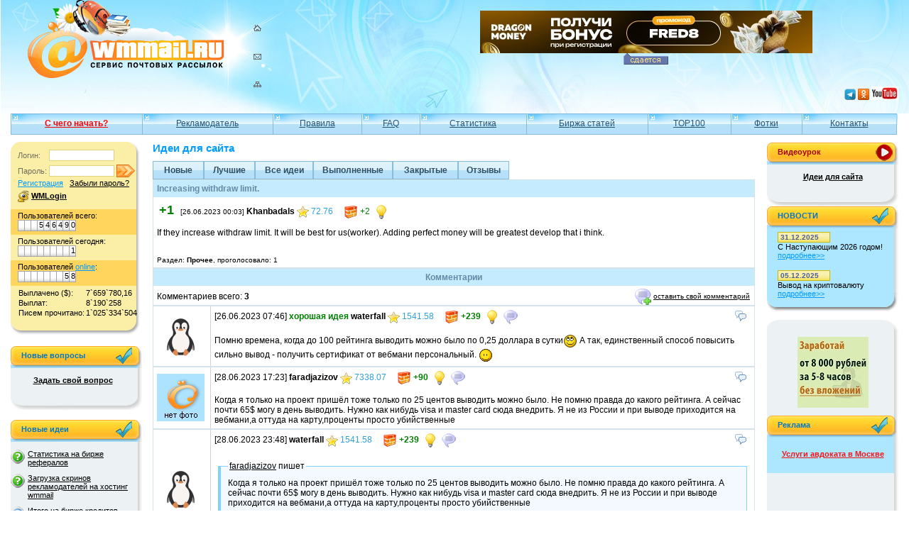

--- FILE ---
content_type: text/html; charset=windows-1251
request_url: http://www.wmmail.biz/index.php?cf=idea-viewmoreidea&iid=10284
body_size: 7805
content:
<!DOCTYPE HTML PUBLIC "-//W3C//DTD HTML 4.01 Transitional//EN" "http://www.w3.org/TR/html4/loose.dtd">
<html>
<head>
<title>WMmail.ru - сервис почтовых рассылок. Раскрутка сайта и эффективная реклама!</title>
<meta http-equiv="Content-Type" content="text/html; charset=windows-1251">
<link rel="stylesheet" type="text/css" href="style.css">
<link rel="icon" href="http://www.wmmail.ru/favicon.ico" type="image/x-icon" />
<link rel="shortcut icon" href="http://www.wmmail.ru/favicon.ico" type="image/x-icon" />
<title>WMmail.ru - сервис почтовых рассылок. Раскрутка сайта, эффективная реклама и заработок в интернет!</title>
<META HTTP-EQUIV=Cache-Control CONTENT=No-Cache>
<META NAME="Robots" CONTENT="All">
<META NAME="Revisit-after" CONTENT="10 days">
<meta name="description" content="Бесплатная и быстрая Раскрутка сайта, сервис раскрутки и продвижения проектов в интернет, автоматическая система раскрутки страниц. Заработок на просмотре страниц рекламодателей.">
<meta name="keywords" content="раскрутка сайта, реклама, раскрутка, бесплатная раскрутка, маркетинг, промоушн, promotion, дизайн, каталоги, рейтинги, накрутка рейтингов, рейтинг, баннер, топы, рекламные услуги, marketing, продвижение сайтов, бесплатная раскрутка, эффективная раскрутка, веб мастер, поисковые системы, директории, помощь, советы, генератор посещений, promotion, marketing">
<script language="JavaScript" src="ajax.js?1"></script>
<script language="JavaScript" src="function.js?5"></script>

</head>
<body onLoad="MM_preloadImages('img/home_on.gif','img/mail_on.gif','img/map_on.gif')">
<style type="text/css">
#fixed {
  position: fixed;
  top: 40%;
  left: 46%;
  margin-left: -200px;
  margin-top: -150px;
  z-index: 40;
}
</style>
<!--[if lt IE 7]>
<style type="text/css">
#fixed {
	position: absolute;
	top: expression(parseInt(document.documentElement.scrollTop, 0) + "px");
	left: 50%;
	margin-left: -200px;
	margin-top: 200px;
}
</style>
<![endif]-->
<div id="fixed" style="display: none;"></div>
<div class="top_fon">
  <div class="top_logo_fon">
    <table width="100%" height="100%"  border="0" cellpadding="0" cellspacing="0" class="bot_right">
      <tr>
        <td class="bot_left"><!-- начало: шапка с логотипом -->
          <table width="100%" height="160"  border="0" cellpadding="0" cellspacing="0" style="background: url(img/logo5en3oo5.jpg) top left no-repeat;">
            <tr>
              <td rowspan="2" nowrap><a href="/"><img src="img/x.gif" alt="wmmail.ru – cервис почтовых рассылок" width="300" height="95" hspace="20" border="0" align="left"></a> <a href="index.php" onMouseOver="MM_swapImage('home','','img/home_on.gif',1)" onMouseOut="MM_swapImgRestore()"><img src="img/home.gif" alt="на главную" name="home" border="0"></a><br>
                <a href="/" onMouseOver="MM_swapImage('mail','','img/mail_on.gif',1)" onMouseOut="MM_swapImgRestore()"><img src="img/mail.gif" alt="написать письмо" name="mail" vspace="24" border="0"></a><br>
                <a href="/" onMouseOver="MM_swapImage('map','','img/map_on.gif',1)" onMouseOut="MM_swapImgRestore()"><img src="img/map.gif" alt="карта сайта" name="map" border="0"></a> </td>
              <td align="center">
<!-- 468*60 -->
<noindex><a href="index.php?cf=html-gclick&id=111787&mid=1&rnd=e8f13770673231d2415f2b4f54653179" target="_blank" rel="nofollow"><img src="bn/11/17/87.jpg" alt="" title="" width="468" height="60" border="0" /></a><br><a href="/index.php?cf=html-fpage&page=gbanner" target="_blank"><img src="img/blue_up.gif" width="63" height="16" border="0"></a></noindex>
<!-- 468*60 -->
			  </td>
            </tr>
            <tr>
			  <td align="right" nowrap><noindex>
				<a title="WMmail в Телеграм" href="https://t.me/wmmailru_chat" target="_blank" rel="nofollow"><img src="/img/telegram16.png" border="0"></a>
				<a title="WMmail в Однокласниках" href="https://ok.ru/group/53556696121488" target="_blank" rel="nofollow"><img src="/img/odnoklassniki.png" border="0"></a>
				<a title="WMmail в YouTube" href="https://www.youtube.com/playlist?list=PL2k3mglTqAgUpzfdZJ9Q6ustOcgwYhySf" target="_blank" rel="nofollow"><img src="/img/youtube.png" border="0"></a>
				</noindex>
			  </td>
            </tr>
          </table>
          <!-- конец: шапка с логотипом -->
          <!-- начало: верхнее меню -->
                    <table width="100%"  border="0" cellspacing="0" cellpadding="0" class="tm">
            <tr><td><a href="?cf=help-hfrvh&id=124" target="_blank"style='color: #FF0000; font-weight: bold;'>С чего начать?</a></td><td><a href="index.php?cf=html-fpage&page=rek" >Рекламодатель</a></td><td><a href="index.php?cf=html-fpage&page=terms" >Правила</a></td><td><a href="index.php?cf=html-fpage&page=faq" >FAQ</a></td><td><a href="index.php?cf=html-fullstat" >Статистика</a></td><td><a href="index.php?cf=articles-artshop" >Биржа статей</a></td><td><a href="index.php?cf=top-viewtop100" >TOP100</a></td><td><a href="http://fotki.wmmail.ru/" target="_blank">Фотки</a></td><td><a href="index.php?cf=html-vcontakts" >Контакты</a></td>              <td width="3"><img src="img/tm_end.gif" width="3" height="30"></td>
            </tr>
          </table>
          <!-- конец: верхнее меню -->
          <table width="100%"  border="0" cellspacing="0" cellpadding="0">
            <tr>
              <td rowspan="2" class="colum"><img src="img/x.gif" width="200" height="10">
				                <!-- начало: Регистрация -->
                <div class="reg">
                  <div>
                    <div>
                      <div class="lreg">
                        <form action="index.php" method=post name="mlogin" id="mlogin"><input type="hidden" name="cf" value="akk-login">
                          <table border="0" cellpadding="0" cellspacing="0">
                            <tr>
                              <td><span class="grey">Логин:</span></td>
                              <td><input name="ulogin" type="text" size="13"></td>
                            </tr>
                            <tr>
                              <td><span class="grey">Пароль:</span>&nbsp;</td>
                              <td nowrap><input type="password" name="pass" size="13">
							  	<input type="image" src="img/registr2.gif" width="26" height="20" border="0" align="top" class="isreg">
                              </td>
                            </tr>
                          </table>
                          <a href="index.php?cf=reg-newr" class="blue">Регистрация</a>&nbsp;&nbsp;&nbsp;<a href="index.php?cf=reg-lostpass">Забыли пароль?</a>
                        </form>
						<a href="https://login.wmtransfer.com/GateKeeper.aspx?RID=9e025673-ecce-4232-8ad1-9f51001a8ad5&lang=ru-RU"><img src="/img/wmkeeper_16x16.png" alt="" width="16" height="16" hspace="0" vspace="5" border="0" align="absmiddle"></a> <a href="https://login.wmtransfer.com/GateKeeper.aspx?RID=9e025673-ecce-4232-8ad1-9f51001a8ad5&lang=ru-RU"><b>WMLogin</b></a>
                      </div>
                      <div class="dreg">Пользователей всего:<br>
                        <p class="digit_div"><span></span><span></span><span></span><span>5</span><span>4</span><span>6</span><span>4</span><span>9</span><span>0</span></p>
                      </div>
                      <div class="lreg">Пользователей сегодня:<br>
                        <p class="digit_div"><span></span><span></span><span></span><span></span><span></span><span></span><span></span><span></span><span>1</span></p>
                      </div>
                      <div class="dreg">Пользователей <a href="index.php?cf=html-usersonline" class="blue">online</a>:<br>
                        <p class="digit_div"><span></span><span></span><span></span><span></span><span></span><span></span><span></span><span>5</span><span>8</span></p>
                      </div>
                      <div class="lreg">
                        <table border="0" cellpadding="1" cellspacing="0">
                          <tr>
                            <td>Выплачено ($): </td>
                            <td>7`659`780,16</td>
                          </tr>
                          <tr>
                            <td>Выплат:</td>
                            <td>8`190`258</td>
                          </tr>
                          <tr>
                            <td>Писем прочитано:</td>
                            <td>1`025`334`504</td>
                          </tr>
                        </table>
                      </div>
                    </div>
                  </div>
                </div>
                <!-- конец: Регистрация -->                <div class="rblue">
                  <div>
                    <div>
	                    <div class="dblue_top"><span>Новые вопросы</span></div>
							<p style="padding: 0px 25px 0px 0px;">
							</p>
						<p align="center" style="padding: 0px 25px 0px 0px;"><a href="/index.php?cf=otvet-viewallvopros&type=0"><b>Задать свой вопрос</b></a></p>
                    </div>
                  </div>
                </div><br>                <div class="rblue">
                  <div>
                    <div>
	                    <div class="dblue_top"><span>Новые идеи</span></div>
							<p style="padding: 0px 25px 0px 0px;"><a href="index.php?cf=idea-viewmoreidea&iid=10311" class="myvopros1" title="Статистика на бирже рефералов" alt="Статистика на бирже рефералов">Статистика на бирже рефералов</a><a href="index.php?cf=idea-viewmoreidea&iid=10306" class="myvopros1" title="Загрузка скринов рекламодателей на хостинг wmmail" alt="Загрузка скринов рекламодателей на хостинг wmmail">Загрузка скринов рекламодателей на хостинг wmmail</a><a href="index.php?cf=idea-viewmoreidea&iid=10304" class="myvopros2" title="Итого на бирже кредитов" alt="Итого на бирже кредитов">Итого на бирже кредитов</a><a href="index.php?cf=idea-viewmoreidea&iid=10303" class="myvopros1" title="Упрощение ГЕО" alt="Упрощение ГЕО">Упрощение ГЕО</a><a href="index.php?cf=idea-viewmoreidea&iid=10302" class="myvopros1" title="Редирект на https" alt="Редирект на https">Редирект на https</a><a href="index.php?cf=idea-viewmoreidea&iid=10289" class="myvopros1" title="ТГ канал Беседка приток новых людей в сайт" alt="ТГ канал Беседка приток новых людей в сайт">ТГ канал Беседка приток новых людей в сайт</a><a href="index.php?cf=idea-viewmoreidea&iid=10284" class="myvopros1" title="Increasing withdraw limit." alt="Increasing withdraw limit.">Increasing withdraw limit.</a><a href="index.php?cf=idea-viewmoreidea&iid=10282" class="myvopros2" title="Вывод денег в криптовалюте   Tron, лайткоин" alt="Вывод денег в криптовалюте   Tron, лайткоин">Вывод денег в криптовалюте   Tron, лайткоин</a><a href="index.php?cf=idea-viewmoreidea&iid=10278" class="myvopros1" title="Штрафы для рекламодателей." alt="Штрафы для рекламодателей.">Штрафы для рекламодателей.</a><a href="index.php?cf=idea-viewmoreidea&iid=10277" class="myvopros1" title="беседка переход в к последнему сообщению" alt="беседка переход в к последнему сообщению">беседка переход в к последнему сообщению</a>
							</p>
						<p align="center" style="padding: 0px 25px 0px 0px;"><a href="/index.php?cf=idea-viewallidea&type=0"><b>Создать свою идею</b></a></p>
                    </div>
                  </div>
                </div>
                </td>
              <td width="100%" valign="top"><!-- начало: основной текст -->
				
				<h1>Идеи для сайта</h1>
	<script language="JavaScript">
	
function saveform(){
	if (gebi("comm").value == ""){
		alert("Ошибка! Не указан комментарий!");
		return false;
	}
	return true;
}
function ctrlEnter(event, formElem){
	if((event.ctrlKey) && ((event.keyCode == 0xA)||(event.keyCode == 0xD))){
		if (gebi("comm").value == ""){
			alert("Ошибка! Не указан комментарий!");
			return false;
		}
		formElem.submit();
	}
}
	function setquote(uid, mid, cc){
		var text;
		if (!gebi("addcomm"))openWindow("Добавить свой комментарий к идее", "idea-addcomm", "addcomm", 0, 0, 500, 0, "iid=10284&p=");
		if (gebi("comm")){
			if(document.selection){
				text = document.selection.createRange().text;
			} else if (window.getSelection){
				//text = window.getSelection();
                try {var frag = window.getSelection().getRangeAt(0).cloneContents();
                        var div = document.createElement('div');
                        div.appendChild( frag.cloneNode(true) );
                        text = replaceText(div.innerHTML); } catch(e) {  text = window.getSelection();
                }
			} 
			if (text == "" && gebi("ot"+mid)){
				text = gebi("ot"+mid).innerHTML;
				text = replaceText(text);
			}
			
			gebi("comm").value += (gebi("comm").value.length > 0?"\n":"") + "[quote"+(uid?"="+uid:"")+"]" + text + "[/quote]\n";
			gebi("comm").focus();
			
		} else {
			if (!gebi("error_comm")){
				cc++;
				if (cc < 200)setTimeout("setquote("+uid+", "+mid+", "+cc+")",100);
			}
		}
	}
    function replaceText(text){
        text = text.replace(new RegExp("<fieldset>","gi"), "[quote]")
            .replace(new RegExp("<fieldset u=[^[0-9]]?([0-9]+)[^[0-9]]?>","gi"), "[quote=$1]")
            .replace(new RegExp("</fieldset>","gi"), "[/quote]")
            .replace(new RegExp("<legend><a [^>]+>[^<]+</a>[^<]+</legend>","gi"), "")
            .replace(new RegExp("<img src=\"http://fotki.wmmail.ru/(.{2})\/(.{4})\/(.{2})\/(.{6})\.jpg\" title=\"([^\"]+)\" name=\"commimg\" [^>]+>","gi"), "[img=$5]$1$2$3$4[/img]")
            .replace(new RegExp("<img src=\"http://fotki.wmmail.ru/(.{2})\/(.{4})\/(.{2})\/(.{6})\.jpg\" title=\"\" name=\"commimg\" [^>]+>","gi"), "[img]$1$2$3$4[/img]")
            .replace(new RegExp("<i>[^<]+</i>","gi"), "")
            .replace(new RegExp("<font class=\"caption\">[^<]+</font>","gi"), "")
            .replace(new RegExp("<span qq[^>]+>.*[^<]+</span>","gi"), "")
            .replace(new RegExp("<img [^>]+ smile=\"([a-z0-9]+)\" [^>]+>","gi"), ":$1:")
            .replace(new RegExp("<[^>]+>","gi"), "")
            .replace(/&amp;/g, "&");
 return text;
 };

	function setsmile(sm){
		if (gebi("comm")){
			gebi("comm").value += ":"+sm+":";
			gebi("comm").focus();
		}
	}
	function viewaddsmile(){
		if (gebi("spanaddsmile1").style.display == "none"){
			gebi("spanaddsmile1").style.display = "";
			gebi("spanaddsmile2").style.display = "none";
			gebi("allsmile").style.display = "none";
		} else {
			gebi("spanaddsmile1").style.display = "none";
			gebi("spanaddsmile2").style.display = "";
			gebi("allsmile").style.display = "";
		}
	}
	
	</script><table width="100%" border="0" cellspacing="0" cellpadding="0"><tr><td>                <div><a href="index.php?cf=idea-viewallidea&type=0" class="mark" style="width:50px;">Новые</a><a href="index.php?cf=idea-viewallidea&type=10" class="mark" style="width:50px;">Лучшие</a><a href="index.php?cf=idea-viewallidea&type=30" class="mark" style="width:60px;">Все идеи</a><a href="index.php?cf=idea-viewallidea&type=40" class="mark" style="width:90px;">Выполненные</a><a href="index.php?cf=idea-viewallidea&type=50" class="mark" style="width:70px;">Закрытые</a><a href="index.php?cf=idea-viewallcomment" class="mark" style="width:50px;">Отзывы</a></div></td></tr><tr><td><table width="100%"  border="0" align="center" cellspacing="0" class="tbl_stat">
                  <tr class="line">
                    <th colspan="4" align="left">Increasing withdraw limit.</th>
                  </tr><tr><td class="nobdr">&nbsp;<font color="#008000" style="font-size: 18px; font-family: Verdana, Geneva, Arial, Helvetica, sans-serif;"><b>+1</b></font> &nbsp; <font style="font-size: 10px; font-family: Verdana, Geneva, Arial, Helvetica, sans-serif;">[26.06.2023 00:03] </font><b>Khanbadals</b> <img src="img/star_yellow17.png" alt="Рейтинг" width="17" height="17" border="0" align="absmiddle" title="Рейтинг"> <font color="#2FA0DC">72.76</font> &nbsp;&nbsp;&nbsp; <a href='index.php?cf=wall-viewuser&uid=4612428' target='_blank'><img src='img/wall20.png' alt='Стена пользователя Khanbadals' title='Стена пользователя Khanbadals' width='20' height='20' border='0' align='absmiddle'></a> <font color="#008000">+2</font>&nbsp;&nbsp;<a href="index.php?cf=idea-viewallidea&type=30&i_search=1&i_name=&itype=-1&iuid=4612428"><img src="img/lightbulb_on20.png" alt="Идеи для сайта от пользователя Khanbadals" title="Идеи для сайта от пользователя Khanbadals" align="absmiddle" width="20" height="20" border="0"></a><p>If they increase withdraw limit. It will be best for us(worker). Adding perfect money  will be greatest  develop that i think.</p><br><font style="font-size: 10px; font-family: Verdana, Geneva, Arial, Helvetica, sans-serif;">Раздел: <b>Прочее</b>, проголосовало: 1</font></td></tr> </table>
                <table width="100%"  border="0" align="center" cellspacing="0" class="tbl_stat">
		                  <tr class="line">
		                    <th colspan="4">Комментарии</th>
		                  </tr><tr><td class="nobdr">Комментариев всего: <b>3</b></td>
				<td align="right" class="nobdr" style="padding: 0px;"> <img src="img/message_add.png" alt="добавить комментарий" align="absmiddle"  width="24" height="24" border="0"> <a href="javascript:void(0);" onClick='openWindow("Добавить свой комментарий к идее", "idea-addcomm", "addcomm", 0, 0, 500, 0, "iid=10284&p=");' style="font-size: 10px; font-family: Verdana, Geneva, Arial, Helvetica, sans-serif;">оставить свой комментарий</a>&nbsp;&nbsp;</td>
				</tr> </table>                <a name=219457></a><table width="100%"  border="0" align="center" cellspacing="0" class="tbl_stat"><tr>
						<td width="70"><img src="/avatar/02/02/64/19.jpg" width="67" height="67" border="0"></td>
						<td valign="top" class="nobdr">
							<div style="float: right; clear: both;"><a href="javascript:setquote(2026419,219457, 0)"><img src="img/comments.png" alt="Выделите текст и нажмите для цитирования" title="Выделите текст и нажмите для цитирования" align="absmiddle" width="16" height="16" border="0"></a> &nbsp;</div>
							[26.06.2023 07:46] <b><font color="#008000">хорошая идея</font></b> <b>waterfall</b> <img src="img/star_yellow17.png" alt="Рейтинг" width="17" height="17" border="0" align="absmiddle" title="Рейтинг"> <font color="#2FA0DC">1541.58</font> &nbsp;&nbsp;&nbsp; <a href='index.php?cf=wall-viewuser&uid=2026419' target='_blank'><img src='img/wall20.png' alt='Стена пользователя waterfall' title='Стена пользователя waterfall' width='20' height='20' border='0' align='absmiddle'></a> <font color="#008000"><b>+239</b></font>&nbsp;&nbsp;<a href="index.php?cf=idea-viewallidea&type=30&i_search=1&i_name=&itype=-1&iuid=2026419"><img src="img/lightbulb_on20.png" alt="Идеи для сайта от пользователя waterfall" title="Идеи для сайта от пользователя waterfall" align="absmiddle" width="20" height="20" border="0"></a>&nbsp;&nbsp;<a href="index.php?cf=idea-viewallcomment&type=0&o_name=&ouid=2026419"><img src="img/message20.png" alt="Комментарии идей для сайта от пользователя waterfall" title="Комментарии идей для сайта от пользователя waterfall" align="absmiddle" width="20" height="20" border="0"></a><br><br>
							
							<div id="ot219457">Помню времена, когда до 100 рейтинга выводить можно было по 0,25 доллара в сутки<img src="/smile/rolleyes.gif" smile="rolleyes" alt=":rolleyes:" title=":rolleyes:" align="absmiddle" border="0"> А так, единственный способ повысить сильно вывод - получить сертификат от вебмани персональный. <img src="/smile/yes.gif" smile="yes" alt=":yes:" title=":yes:" align="absmiddle" border="0"></div>
						</td>
					</tr> </table>                <a name=219458></a><table width="100%"  border="0" align="center" cellspacing="0" class="tbl_stat"><tr>
						<td width="70"><img src="/avatar/03/97/39/59.jpg" width="67" height="67" border="0"></td>
						<td valign="top" class="nobdr">
							<div style="float: right; clear: both;"><a href="javascript:setquote(3973959,219458, 0)"><img src="img/comments.png" alt="Выделите текст и нажмите для цитирования" title="Выделите текст и нажмите для цитирования" align="absmiddle" width="16" height="16" border="0"></a> &nbsp;</div>
							[28.06.2023 17:23]  <b>faradjazizov</b> <img src="img/star_yellow17.png" alt="Рейтинг" width="17" height="17" border="0" align="absmiddle" title="Рейтинг"> <font color="#2FA0DC">7338.07</font> &nbsp;&nbsp;&nbsp; <a href='index.php?cf=wall-viewuser&uid=3973959' target='_blank'><img src='img/wall20.png' alt='Стена пользователя faradjazizov' title='Стена пользователя faradjazizov' width='20' height='20' border='0' align='absmiddle'></a> <font color="#008000"><b>+90</b></font>&nbsp;&nbsp;<a href="index.php?cf=idea-viewallidea&type=30&i_search=1&i_name=&itype=-1&iuid=3973959"><img src="img/lightbulb_on20.png" alt="Идеи для сайта от пользователя faradjazizov" title="Идеи для сайта от пользователя faradjazizov" align="absmiddle" width="20" height="20" border="0"></a>&nbsp;&nbsp;<a href="index.php?cf=idea-viewallcomment&type=0&o_name=&ouid=3973959"><img src="img/message20.png" alt="Комментарии идей для сайта от пользователя faradjazizov" title="Комментарии идей для сайта от пользователя faradjazizov" align="absmiddle" width="20" height="20" border="0"></a><br><br>
							
							<div id="ot219458">Когда я только на проект пришёл тоже только по 25 центов выводить можно было. Не помню правда до какого рейтинга. А сейчас почти 65$ могу в день выводить. Нужно как нибудь visa и master card сюда внедрить. Я не из России и при выводе приходится на вебмани,а оттуда на карту,проценты просто убийственные</div>
						</td>
					</tr> </table>                <a name=219459></a><table width="100%"  border="0" align="center" cellspacing="0" class="tbl_stat"><tr>
						<td width="70"><img src="/avatar/02/02/64/19.jpg" width="67" height="67" border="0"></td>
						<td valign="top" class="nobdr">
							<div style="float: right; clear: both;"><a href="javascript:setquote(2026419,219459, 0)"><img src="img/comments.png" alt="Выделите текст и нажмите для цитирования" title="Выделите текст и нажмите для цитирования" align="absmiddle" width="16" height="16" border="0"></a> &nbsp;</div>
							[28.06.2023 23:48]  <b>waterfall</b> <img src="img/star_yellow17.png" alt="Рейтинг" width="17" height="17" border="0" align="absmiddle" title="Рейтинг"> <font color="#2FA0DC">1541.58</font> &nbsp;&nbsp;&nbsp; <a href='index.php?cf=wall-viewuser&uid=2026419' target='_blank'><img src='img/wall20.png' alt='Стена пользователя waterfall' title='Стена пользователя waterfall' width='20' height='20' border='0' align='absmiddle'></a> <font color="#008000"><b>+239</b></font>&nbsp;&nbsp;<a href="index.php?cf=idea-viewallidea&type=30&i_search=1&i_name=&itype=-1&iuid=2026419"><img src="img/lightbulb_on20.png" alt="Идеи для сайта от пользователя waterfall" title="Идеи для сайта от пользователя waterfall" align="absmiddle" width="20" height="20" border="0"></a>&nbsp;&nbsp;<a href="index.php?cf=idea-viewallcomment&type=0&o_name=&ouid=2026419"><img src="img/message20.png" alt="Комментарии идей для сайта от пользователя waterfall" title="Комментарии идей для сайта от пользователя waterfall" align="absmiddle" width="20" height="20" border="0"></a><br><br>
							
							<div id="ot219459"><fieldset u=3973959><legend><a href="index.php?cf=wall-viewuser&uid=3973959" target="_blank">faradjazizov</a> пишет </legend>Когда я только на проект пришёл тоже только по 25 центов выводить можно было. Не помню правда до какого рейтинга. А сейчас почти 65$ могу в день выводить. Нужно как нибудь visa и master card сюда внедрить. Я не из России и при выводе приходится на вебмани,а оттуда на карту,проценты просто убийственные</fieldset><br />
Не будет ли дешевле сначала на пеер, а с него на любую криптобиржу, где есть криптокарта?<img src="/smile/unsure.gif" smile="unsure" alt=":unsure:" title=":unsure:" align="absmiddle" border="0"></div>
						</td>
					</tr> </table><p>&nbsp;</p></td></tr></table>
                <!-- конец: основной текст --></td>
              <td rowspan="2" class="colum_right"><img src="img/x.gif" width="185" height="1"><br>
			  				<div class="rblue">
                  <div>
                    <div>
	                    <div class="dblue_top_v"><span>Видеоурок</span></div>
							<!--- <p align="center" style="padding: 0px 5px 0px 5px;">По текущему разделу<br> есть видеоурок
							</p> --->
						<p align="center" style="padding-left: 10px;padding-right: 10px;"><a onclick="openWindow('Идеи для сайта', 'html-mvideo', 'mvideo', 0, 0, 0, 0, 'h=57');" href="javascript:void(0);"><b>Идеи для сайта</b></a></p>
                    </div>
                  </div>
                </div>                <!--- qq267qq1767184560qq ---><div class="rnews">
                  <div>
                    <div>
                      <div class="dblue_top">НОВОСТИ</div>
					  <span class="news"><span class="ndate">31.12.2025</span>С Наступающим 2026 годом!<BR><a href="?cf=news-viewn&nid=267" class="blue">подробнее>></a></span><span class="news"><span class="ndate">05.12.2025</span>Вывод на криптовалюту<BR><a href="?cf=news-viewn&nid=266" class="blue">подробнее>></a></span>
					  </div>
                  </div>
                </div>                <div class="rblue">
                  <div>
                    <div>
                      <p align="center"><br>
                        <br>
                        <noindex><a href="index.php?cf=html-gclick&id=111750&mid=1&rnd=e6912da81cbf10ed50de9abf7fea79b1" target="_blank" rel="nofollow"><img src="bn/11/17/50.jpg" alt="" title="" width="100" height="100" border="0" /></a></noindex></p>
                      <!-- начало: блок Реклама -->
                      <div class="dblue_mdl">Реклама</div>
                      <div class="dblue">
					  <p align='center' style=''><a href='index.php?cf=html-tbanner&bid=62034' style='color: #F81414;' target='_blank'><b>Услуги авдоката в Москве</b></a></p>
                      </div>
                      <!-- начало: блок Реклама -->
                      <p align="center">
						<br><br>
					  </p>
                    </div>
                  </div>
                </div>                <br><div class="rblue">
                  <div>
                    <div>
	                    <div class="dblue_top"><span>Новые темы</span></div>
							<p style="padding: 0px 5px 0px 5px;"><a href="index.php?cf=flood-viewvopros&vid=382121" class="myflood" title="Все пройдет - Михаил Боярский." alt="Все пройдет - Михаил Боярский.">Все пройдет - Михаил Боярский.</a><a href="index.php?cf=flood-viewvopros&vid=382118" class="myflood" title="Я сделан из такого вещества" alt="Я сделан из такого вещества">Я сделан из такого вещества</a><a href="index.php?cf=flood-viewvopros&vid=382117" class="myflood" title="Пятница..." alt="Пятница...">Пятница...</a><a href="index.php?cf=flood-viewvopros&vid=382115" class="myflood" title="Куплю ваших рефералов" alt="Куплю ваших рефералов">Куплю ваших рефералов</a><a href="index.php?cf=flood-viewvopros&vid=382102" class="myflood" title="Куда я жмал" alt="Куда я жмал">Куда я жмал</a><a href="index.php?cf=flood-viewvopros&vid=382096" class="myflood" title="Не вернуться, не забыть" alt="Не вернуться, не забыть">Не вернуться, не забыть</a><a href="index.php?cf=flood-viewvopros&vid=377124" class="myflood" title="150$ На Халяву!" alt="150$ На Халяву!">150$ На Халяву!</a>
							</p>
						<p align="center"><a href="/index.php?cf=flood-viewallvopros&type=0"><b>Обсудить свою тему</b></a></p>
                    </div>
                  </div>
                </div>
                </td>
            </tr>
            <tr>
              <td valign="bottom"><!-- начало: Счетчики --><noindex>
                <table width="100%"  border="0" cellspacing="0" cellpadding="0" class="bottom">
                  <tr>
                    <td valign="top"><img src="img/bot_left.gif" width="15" height="15"></td>
                    <td valign="middle">© 2004-2026 «WMMAIL» <noindex><!--- <a rel="nofollow" href="/index.php?cf=html-fpage&page=risk" style="color:#ffffff;">Уведомление о рисках</a>  ---><a rel="nofollow" href="/index.php?cf=html-fpage&page=terms2" style="color:#ffffff;">Пользовательское соглашение</a></noindex><br>
					
<!--WMlink.ru counter-->
<!--
<script type="text/javascript">
document.write("<noa href='http://wmlink.ru/index.php?ref=1' target=_blank><noimg src='http://wmlink.ru/counter.php?133167;u" + 
escape(document.URL) + ";" + Math.random() + "' border=0 width=88 height=31 title='WMlink.ru - рекламный брокер'><\/a>");
</script>-->
<!--/WMlink.ru counter-->
<!-- my-wmmail -->
<!-- <a href="http://my-wmmail.ru" target="_blank"><img style="border: medium none;" alt="Все о заработке на wmmail" src="/img/88x31_2.gif"></a> -->
<!-- /my-wmmail -->


					  
					  </td>
                    <td align="right" valign="top"><img src="img/bot_right.gif" width="15" height="15"></td>
                  </tr>
                </table></noindex>
                <!-- конец: Счетчики --></td>
            </tr>
          </table>
          <img src="img/x.gif" width="850" height="1"></td>
      </tr>
    </table>
  </div>
</div>

<script defer src="https://static.cloudflareinsights.com/beacon.min.js/vcd15cbe7772f49c399c6a5babf22c1241717689176015" integrity="sha512-ZpsOmlRQV6y907TI0dKBHq9Md29nnaEIPlkf84rnaERnq6zvWvPUqr2ft8M1aS28oN72PdrCzSjY4U6VaAw1EQ==" data-cf-beacon='{"version":"2024.11.0","token":"b07aedd8947143029d2ba959bb46b8f0","r":1,"server_timing":{"name":{"cfCacheStatus":true,"cfEdge":true,"cfExtPri":true,"cfL4":true,"cfOrigin":true,"cfSpeedBrain":true},"location_startswith":null}}' crossorigin="anonymous"></script>
</body>
</html>


--- FILE ---
content_type: application/javascript
request_url: http://www.wmmail.biz/ajax.js?1
body_size: 2432
content:
var domen=document.domain;
if (!domen) domen="www.wmmail.ru";
function gebi(id){
	return document.getElementById(id)
}
function openWindow(name, page, id, left, top, width, height, query){
	gebi('fixed').style.display='block';
//	if (left){
//		gebi('fixed').style.marginLeft = gebi('fixed').style.marginLeft - left;
//	}
	
//	var template='<div style=\'position:absolute; top:'+top+'px;left:'+left+'px;'+width+height+'\' id=\'window\'><ul class=\'wul\'><li class=\'wzag\'><font>'+name+'</font><b><a href=\'javascript:void(0);\' onclick=\'closeWindow();\' class=\'closew\'></a></b></li><li style=\''+width+height+'\' class=\'inner\' id=\''+id+'\'><h1>загрузка</h1></li></ul></div>'; 
	var template='<table width="'+(width?width:400)+'" border="0" cellspacing="0" cellpadding="0" class="popap"><tr><td class="title"><strong><a href="javascript:void(0);"><img src="img/popap.gif" alt="закрыть" border="0" align="right" OnClick="closeWindow(); return false;"></a>'+name+'</strong></td></tr><tr><td id=\''+id+'\'><h1>Подождите, идет загрузка...</h1></td></tr></table>';
	
//	if (top) gebi('fixed').style.marginTop += top;
	gebi('fixed').innerHTML=template;
	if (page) getContent(page, id, query);
}

function getContent(load, element, query){
  var url="http://"+domen+"/index.php?cf="+load+(query?"&"+query:"")+"&oajax=1&rand="+Math.random();
  var url="/index.php?cf="+load+(query?"&"+query:"")+"&oajax=1&rand="+Math.random();
  if(window.XMLHttpRequest){
    req=new XMLHttpRequest();
    //req.overrideMimeType('text/html');
  }else if(window.ActiveXObject){
    req=new ActiveXObject("Microsoft.XMLHTTP");
  }
  req.onreadystatechange=function(){
    if(req.readyState==4){
      if(req.status==200){
        document.getElementById(element).innerHTML=req.responseText;
      }
    }
  }
  req.open("GET", url, true);
  req.setRequestHeader('Accept-Language', 'en');
  req.setRequestHeader('Accept-Charset', 'windows-1251');
  req.send(null);
}
function closeWindow(){
  gebi('fixed').style.display='none';
  gebi('fixed').innerHTML='';
}
function ajax(load, data, php){
  if (!php)php='index.php';
  var url="http://"+domen+"/"+php+"?cf="+load+"&oajax=1&rand="+Math.random();
  var url="/"+php+"?cf="+load+"&oajax=1&rand="+Math.random();
  var str='';
  var dat='';
  for(var i=0;i<data.length;i++){
    dat=data[i].toString();
    dat=dat.replace(/\+/g, '&#43;');
    if(i!='0'){
      str=str+'&data['+i+']='+escape(dat);
    }else{
      str='data['+i+']='+escape(dat);
    }
  }
  if(window.XMLHttpRequest){
    req=new XMLHttpRequest();
    req.onreadystatechange=ajaxProcess;
    req.open("POST", url, true);
    req.setRequestHeader('Content-Type', 'application/x-www-form-urlencoded');
    req.setRequestHeader('Accept-Language', 'en');
    req.setRequestHeader('Accept-Charset', 'windows-1251');
    req.send(str);
  }else if(window.ActiveXObject){
    req=new ActiveXObject("Microsoft.XMLHTTP");
    if(req){
      req.onreadystatechange=ajaxProcess;
      req.open("POST", url, true);
      req.setRequestHeader('Content-Type', 'application/x-www-form-urlencoded');
      req.setRequestHeader('Accept-Language', 'en');
      req.setRequestHeader('Accept-Charset', 'windows-1251');
      req.send(str);
    }
  }
}
function ajaxProcess(){
  if(req.readyState==4){
    if(req.status==200){
      response=req.responseXML.documentElement;
      if(response.nodeType){
        var children=response.childNodes;
        var tagname=new Array();
        var j=0;
        for(var i=0;i<children.length;i++){
          if(children[i].tagName!=null){tagname[j]=children[i].tagName;j++;}
        }
        for(var i=0;i<tagname.length;i++){
          var temp=tagname[i];
          for(var j=i+1;j<tagname.length;j++){
            if(tagname[j]==temp){
              tagname.splice(j-1,1);
            }
          }
        }
        var str='';
        var j=0;
        for(var i=0;i<tagname.length;i++){
          if(j){
            if(str){
              if(response.getElementsByTagName(tagname[i]).length>1){
                var tmpdata='';
                for(var k=0;k<response.getElementsByTagName(tagname[i]).length;k++){
                  if(k){
                    tmpdata=tmpdata+", '"+response.getElementsByTagName(tagname[i])[k].firstChild.data+"'";
                  }else{
                    tmpdata="'"+response.getElementsByTagName(tagname[i])[k].firstChild.data+"'";
                  }
                }
                str=str+", ["+tmpdata+"]";
              }else{
                str=str+", '"+response.getElementsByTagName(tagname[i])[0].firstChild.data+"'";
              }
            }else{
              if(response.getElementsByTagName(tagname[i]).length>1){
                var tmpdata='';
                for(var k=0;k<response.getElementsByTagName(tagname[i]).length;k++){
                  if(k){
                    tmpdata=tmpdata+", '"+response.getElementsByTagName(tagname[i])[k].firstChild.data+"'";
                  }else{
                    tmpdata="'"+response.getElementsByTagName(tagname[i])[k].firstChild.data+"'";
                  }
                }
                str="["+tmpdata+"]";
              }else{
                str="'"+response.getElementsByTagName(tagname[i])[0].firstChild.data+"'";
              }
            }  
          }else{
            var func=response.getElementsByTagName(tagname[i])[0].firstChild.data;
          }
          j++;
        }
        setTimeout(func+"("+str+")", 1);
      }
    }
  }
}


function parseJSON(data) 
{
    if(typeof data !== "string" || !data || data=='') return null;

    // убираем начальные и конечные пробелы
    data = data.replace(/^\s+/, '');
    data = data.replace(/\s+$/, '');

    // Если браузер поддерживает JSON.parse
    if(window.JSON && window.JSON.parse) 
    {
        return window.JSON.parse(data);
    }
    
    // Если браузер НЕ поддерживает JSON.parse проверяем руками
    var rvalidchars = /^[\],:{}\s]*$/;
    var rvalidescape = /\\(?:["\\\/bfnrt]|u[0-9a-fA-F]{4})/g;
    var rvalidtokens = /"[^"\\\n\r]*"|true|false|null|-?\d+(?:\.\d*)?(?:[eE][+\-]?\d+)?/g;
    var rvalidbraces = /(?:^|:|,)(?:\s*\[)+/g;
    
    if(rvalidchars.test(data.replace(rvalidescape, "@").replace(rvalidtokens, "]").replace(rvalidbraces, ""))) 
    {
        return (new Function( "return " + data ))();
    }
}

function refbook_saveform(rid){
	if (!rid){
		alert("Ошибка! Вы не выбрали реферала!");
		return false;
	}
	
	ajax("ref-srefbook", [rid,gebi("textrefbook").value]);
	
	gebi("divrefbook").innerHTML = "<p><b>Идет сохранение информации</b></p><p>Пожалуйста подождите...</p>";
	
	return false;
}
function refbooksetdata(ajstatus, ajerror, ajid, ajb){
	if (ajstatus == 1){
		closeWindow();
		if (gebi("rs"+ajid)){
			if (ajb == "1")
				gebi("rs"+ajid).style.background="#00ff00";
			else
				gebi("rs"+ajid).style.background="";
		}
	} else {
		openWindow("Ошибка!", "", "divrefbook", 0, 0, 0, 0, "");
		gebi("divrefbook").innerHTML = "<p>"+ajerror+"</p><p align=\"center\"><a href=\"javascript:void(0)\"><img src=\"img/popap2.gif\" alt=\"Закрыть окно\" OnClick=\"closeWindow(); return false;\" border=\"0\"></a></p>";
	}
}